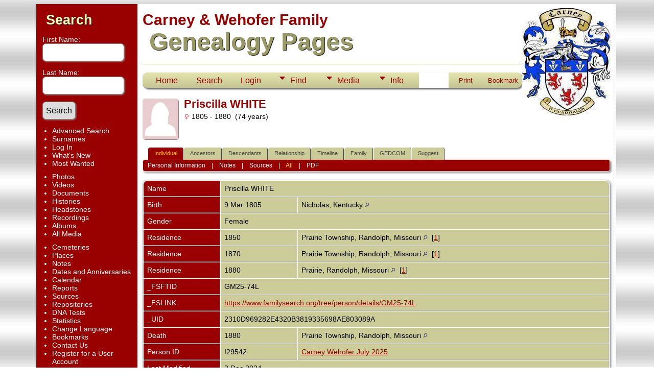

--- FILE ---
content_type: text/html;charset=UTF-8
request_url: https://www.jnlcarney.com/carney/getperson.php?tng_extras=1&personID=I29542&tree=c2021
body_size: 9334
content:
<!DOCTYPE html PUBLIC "-//W3C//DTD XHTML 1.0 Transitional//EN">

<html lang="en" xmlns="http://www.w3.org/1999/xhtml">
<head>
<title>Priscilla WHITE b. 9 Mar 1805 Nicholas, Kentucky d. 1880 Prairie Township, Randolph, Missouri: Our Family History</title>
<link rel="canonical" href="https://www.jnlcarney.com/carney/getperson.php?personID=I29542&tree=c2021" />
<meta name="Keywords" content="" />
<meta name="Description" content="Priscilla WHITE b. 9 Mar 1805 Nicholas, Kentucky d. 1880 Prairie Township, Randolph, Missouri: Our Family History" />
<meta http-equiv="Content-type" content="text/html; charset=UTF-8" />
<meta name="viewport" content="width=device-width, initial-scale=1" />
<link rel="shortcut icon" href="img/public/favicon.ico" />
<link rel="mask-icon" href="img/public/safari-pinned-tab.svg" color="#5bbad5" />
<meta name="msapplication-config" content="img/public/browserconfig.xml" />
<meta name="msapplication-TileColor" content="#ffffff" />
<meta name="msapplication-TileImage" content="img/public/ms-icon-144x144.png" />
<meta name="theme-color" content="#ffffff" />
<link href="css/genstyle.css?v=15.0.3" rel="stylesheet" type="text/css" />
<link href="templates/template4/css/tngtabs2.css" rel="stylesheet" type="text/css" />
<link href="templates/template4/css/templatestyle.css?v=15.0.3" rel="stylesheet" type="text/css" />
<script src="https://code.jquery.com/jquery-3.4.1.min.js" type="text/javascript" integrity="sha384-vk5WoKIaW/vJyUAd9n/wmopsmNhiy+L2Z+SBxGYnUkunIxVxAv/UtMOhba/xskxh" crossorigin="anonymous"></script>
<script src="https://code.jquery.com/ui/1.12.1/jquery-ui.min.js" type="text/javascript" integrity="sha256-VazP97ZCwtekAsvgPBSUwPFKdrwD3unUfSGVYrahUqU=" crossorigin="anonymous"></script>
<script type="text/javascript" src="js/net.js"></script>
<script type="text/javascript">var tnglitbox;</script>
<script type="application/ld+json">
{"@type":"Person","@id":"getperson.php?personID=I29542&amp;tree=c2021","name":"Priscilla","familyName":"WHITE","birthPlace":"Nicholas, Kentucky","birthDate":"1805-03-09","deathPlace":"Prairie Township, Randolph, Missouri","deathDate":"1880-00-00"}
</script>

<script type = 'text/javascript'>
function togglednaicon() {
   if ($('.toggleicon2').attr('src').indexOf('desc') > 0) {
      $('.toggleicon2').attr('src',cmstngpath + 'img/tng_sort_asc.gif')
      $('.toggleicon2').attr('title', 'Collapse');
      $('.dnatest').show();
   }
   else {
      $('.toggleicon2').attr('src',cmstngpath + 'img/tng_sort_desc.gif')
      $('.toggleicon2').attr('title', 'Expand');
      $('.dnatest').hide();
   }
}

function show_dnatest() {
      $('.toggleicon2').attr('src',cmstngpath + 'img/tng_sort_asc.gif')
      $('.toggleicon2').attr('title', 'Collapse');
      $('.dnatest').show();
}

function hide_dnatest() {
      $('.toggleicon2').attr('src',cmstngpath + 'img/tng_sort_desc.gif')
      $('.toggleicon2').attr('title', 'Expand');
      $('.dnatest').hide();
}
</script><script type="text/javascript" src="https://maps.googleapis.com/maps/api/js?language=en&loading=async&amp;key=AIzaSyAyQxY2gDTmkFP69XLOBRgtUPr2Da1KfQw&amp;callback=initMap"></script>
<link href="templates/template4/css/mytngstyle.css?v=15.0.3" rel="stylesheet" type="text/css" />
<script type="text/javascript" src="js/tngmenuhover2.js"></script>
<script type="text/javascript">
// <![CDATA[
var tnglitbox;
var share = 0;
var closeimg = "img/tng_close.gif";
var smallimage_url = 'ajx_smallimage.php?';
var cmstngpath='';
var loadingmsg = 'Loading...';
var expand_msg = "Expand";
var collapse_msg = "Collapse";
//]]>
</script>
<link rel="alternate" type="application/rss+xml" title="RSS" href="tngrss.php" />
<!-- The Next Generation of Genealogy Sitebuilding, v.15.0.3 (31 July 2025), Written by Darrin Lythgoe, 2001-2025 -->
</head>
<body id="bodytop" class="getperson publicback">
<div class="container">
	<div class="mainpage">
		<div id="lmenu">
				<br/>
				<a href="searchform.php" class="searchimg">Search</a>
				<form action="search.php" method="get">
	
					<p><label class="fieldname">First Name:<br /><input type="text" name="myfirstname" class="mediumfield" size="14" /></label></p>
					<label class="fieldname">Last Name: <br /><input type="text" name="mylastname" class="mediumfield" size="14" /></label>
					<p><input type="hidden" name="mybool" value="AND" /><input type="submit" name="search" value="Search" class="small" /></p>
	
				</form>
	
				<ul>
				<li><a href="searchform.php" class="lightlink">Advanced Search</a></li>
				<li><a href="surnames.php" class="lightlink">Surnames</a></li>
				</ul>
					
			<ul>
<li><a href="login.php" class="lightlink">Log In</a></li>
<li><a href="whatsnew.php" class="lightlink">What's New</a></li>
<li class="margin-bottom"><a href="mostwanted.php" class="lightlink">Most Wanted</a></li>
<li><a href="browsemedia.php?mediatypeID=photos" class="lightlink">Photos</a></li>
<li><a href="browsemedia.php?mediatypeID=videos" class="lightlink">Videos</a></li>
<li><a href="browsemedia.php?mediatypeID=documents" class="lightlink">Documents</a></li>
<li><a href="browsemedia.php?mediatypeID=histories" class="lightlink">Histories</a></li>
<li><a href="browsemedia.php?mediatypeID=headstones" class="lightlink">Headstones</a></li>
<li><a href="browsemedia.php?mediatypeID=recordings" class="lightlink">Recordings</a></li>
<li><a href="browsealbums.php" class="lightlink">Albums</a></li>
<li><a href="browsemedia.php" class="lightlink">All Media</a></li>
<li class="margin-top"><a href="cemeteries.php" class="lightlink">Cemeteries</a></li>
<li><a href="places.php" class="lightlink">Places</a></li>
<li><a href="browsenotes.php" class="lightlink">Notes</a></li>
<li><a href="anniversaries.php" class="lightlink">Dates and Anniversaries</a></li>
<li><a href="calendar.php" class="lightlink">Calendar</a></li>
<li><a href="reports.php" class="lightlink">Reports</a></li>
<li><a href="browsesources.php" class="lightlink">Sources</a></li>
<li><a href="browserepos.php" class="lightlink">Repositories</a></li>
<li><a href="browse_dna_tests.php" class="lightlink">DNA Tests</a></li>
<li><a href="statistics.php" class="lightlink">Statistics</a></li>
<li><a href="changelanguage.php" class="lightlink">Change Language</a></li>
<li><a href="bookmarks.php" class="lightlink">Bookmarks</a></li>
<li><a href="suggest.php?page=Priscilla WHITE b. 9 Mar 1805 Nicholas, Kentucky d. 1880 Prairie Township, Randolph, Missouri" class="lightlink">Contact Us</a></li>
<li><a href="newacctform.php" class="lightlink">Register for a User Account</a></li>
					
			<br/>
		</div>
	
		<div id="innerpage">
			
		<img src="templates/template4/img/CARNEYarms.jpg" alt="" class="smallphoto" />	
				<div>
					<br/>
					<span class="titletop">Carney & Wehofer Family</span><br />
					<span class="titlebottom">&nbsp;Genealogy Pages</span>
				</div>
<br/>
	<div class="line"></div>
<br/>

<!-- topmenu for template 4 --><div class="menucontainer">
<div class="innercontainer">
<div style="display:inline-flex"><div class="icons">
<a href="index.htm"    title="Home" class="tngsmallicon" id="home-smicon">Home</a>
<a href="searchform.php" onclick="return openSearch();"   title="Search" class="tngsmallicon" id="search-smicon">Search</a>
<a href="#" onclick="return openLogin('ajx_login.php?p=');"   title="Login" class="tngsmallicon" id="log-smicon">Login</a>

</div>
<ul class="tngdd" id="tngdd">
<li><a href="#" class="menulink">Find</a>
<ul>
<li><a href="surnames.php"><div class="menu-label" style="padding-left:3px;">Surnames</div></a></li>
<li><a href="firstnames.php"><div class="menu-label" style="padding-left:3px;">First Names</div></a></li>
<li><a href="searchform.php"><div class="menu-label" style="padding-left:3px;">Search People</div></a></li>
<li><a href="famsearchform.php"><div class="menu-label" style="padding-left:3px;">Search Families</div></a></li>
<li><a href="searchsite.php"><div class="menu-label" style="padding-left:3px;">Search Site</div></a></li>
<li><a href="whatsnew.php"><div class="menu-label" style="padding-left:3px;">What's New</div></a></li>
<li><a href="mostwanted.php"><div class="menu-label" style="padding-left:3px;">Most Wanted</div></a></li>
<li><a href="reports.php"><div class="menu-label" style="padding-left:3px;">Reports</div></a></li>
<li><a href="anniversaries.php"><div class="menu-label" style="padding-left:3px;">Dates</div></a></li>
<li><a href="calendar.php?m=12"><div class="menu-label" style="padding-left:3px;">Calendar</div></a></li>
<li><a href="cemeteries.php"><div class="menu-label" style="padding-left:3px;">Cemeteries</div></a></li>
</ul>
</li>
<li><a href="#" class="menulink">Media</a>
<ul>
<li><a href="browsemedia.php?mediatypeID=photos"><div class="menu-label" style="padding-left:3px;">Photos</div></a></li>
<li><a href="browsemedia.php?mediatypeID=videos"><div class="menu-label" style="padding-left:3px;">Videos</div></a></li>
<li><a href="browsemedia.php?mediatypeID=documents"><div class="menu-label" style="padding-left:3px;">Documents</div></a></li>
<li><a href="browsemedia.php?mediatypeID=histories"><div class="menu-label" style="padding-left:3px;">Histories</div></a></li>
<li><a href="browsemedia.php?mediatypeID=headstones"><div class="menu-label" style="padding-left:3px;">Headstones</div></a></li>
<li><a href="browsemedia.php?mediatypeID=recordings"><div class="menu-label" style="padding-left:3px;">Recordings</div></a></li>
<li><a href="browsemedia.php"><div class="menu-label" style="padding-left:3px;">All Media</div></a></li>
</ul>
</li>
<li><a href="#" class="menulink">Info</a>
<ul>
<li><a href="statistics.php"><div class="menu-label" style="padding-left:3px;">Statistics</div></a></li>
<li><a href="places.php"><div class="menu-label" style="padding-left:3px;">Places</div></a></li>
<li><a href="browsetrees.php"><div class="menu-label" style="padding-left:3px;">Trees</div></a></li>
<li><a href="browsebranches.php"><div class="menu-label" style="padding-left:3px;">Branches</div></a></li>
<li><a href="browsenotes.php"><div class="menu-label" style="padding-left:3px;">Notes</div></a></li>
<li><a href="browsesources.php"><div class="menu-label" style="padding-left:3px;">Sources</div></a></li>
<li><a href="browserepos.php"><div class="menu-label" style="padding-left:3px;">Repositories</div></a></li>
<li><a href="browse_dna_tests.php"><div class="menu-label" style="padding-left:3px;">DNA Tests</div></a></li>
<li><a href="bookmarks.php"><div class="menu-label" style="padding-left:3px;">Bookmarks</div></a></li>
<li><a href="suggest.php?page=Priscilla+WHITE+b.+9+Mar+1805+Nicholas%2C+Kentucky+d.+1880+Prairie+Township%2C+Randolph%2C+Missouri"><div class="menu-label" style="padding-left:3px;">Contact Us</div></a></li>
</ul>
</li>
</ul>
</div><div class="icons-rt in-bar">
<a href="#" onclick="newwindow=window.open('/carney/getperson.php?tng_extras=1&amp;personID=I29542&amp;tree=c2021&amp;tngprint=1','tngprint','width=850,height=600,status=no,resizable=yes,scrollbars=yes'); newwindow.focus(); return false;"  rel="nofollow" title="Print" class="tngsmallicon" id="print-smicon">Print</a>
<a href="#" onclick="tnglitbox = new LITBox('ajx_addbookmark.php?p=',{width:350,height:120}); return false;"   title="Bookmark" class="tngsmallicon" id="bmk-smicon">Bookmark</a>

</div>
</div>
</div>
<div id="searchdrop" class="slidedown" style="display:none;"><a href="#" onclick="jQuery('#searchdrop').slideUp(200);return false;" style="float:right"><img src="img/tng_close.gif" alt=""/></a><span class="subhead"><strong>Search</strong> &#8226; <a href="searchform.php">Advanced Search</a> &#8226; <a href="famsearchform.php">Search Families</a> &#8226; <a href="searchsite.php">Search Site</a></span><br/><br/><form action="search.php" method="get">

<label for="searchfirst">First Name: </label><input type="text" name="myfirstname" id="searchfirst"/> &nbsp;
<label for="searchlast">Last Name: </label><input type="text" name="mylastname" id="searchlast"/> &nbsp;
<label for="searchid">ID: </label><input type="text" class="veryshortfield" name="mypersonid" id="searchid"/> &nbsp;
<input type="hidden" name="idqualify" value="equals"/>
<input type="submit" class="btn" value="Search"/></form></div><script type="text/javascript">var tngdd=new tngdd.dd("tngdd");tngdd.init("tngdd","menuhover");</script>
<div class="vcard">
<div class="defphoto"><img src="img/female.jpg" border="1" alt="Priscilla WHITE" width="70" height="80" class="smallimg" style="float:left;"/></div>
<h1 class="header fn" id="nameheader" style="margin-bottom:5px">Priscilla WHITE</h1><div class="normal"><img src="img/tng_female.gif" width="11" height="11" alt="Female" style="vertical-align: -1px; border: 0px;"/> 1805 - 1880 &nbsp;(74 years)</div><br clear="all" />
<br />
<div id="tngmenu">
<ul id="tngnav">
<li><a id="a0" href="getperson.php?personID=I29542&amp;tree=c2021" class="here" style="padding-left:12px"><span id="ind-smicon"></span>Individual</a></li>
<li><a id="a1" href="pedigree.php?personID=I29542&amp;tree=c2021" style="padding-left:12px"><span id="ped-smicon"></span>Ancestors</a></li>
<li><a id="a2" href="descend.php?personID=I29542&amp;tree=c2021" style="padding-left:12px"><span id="desc-smicon"></span>Descendants</a></li>
<li><a id="a3" href="relateform.php?primaryID=I29542&amp;tree=c2021" style="padding-left:12px"><span id="rel-smicon"></span>Relationship</a></li>
<li><a id="a4" href="timeline.php?primaryID=I29542&amp;tree=c2021" style="padding-left:12px"><span id="time-smicon"></span>Timeline</a></li>
<li><a id="a5" href="familychart.php?personID=I29542&amp;tree=c2021" style="padding-left:12px"><span id="fam-smicon"></span>Family</a></li>
<li><a id="a6" href="gedform.php?personID=I29542&amp;tree=c2021" style="padding-left:12px"><span id="ged-smicon"></span>GEDCOM</a></li>
<li><a id="a7" href="suggest.php?enttype=I&amp;ID=I29542&amp;tree=c2021" style="padding-left:12px"><span id="sugg-smicon"></span>Suggest</a></li>
</ul>
</div>
<div id="pub-innermenu" class="fieldnameback fieldname smaller rounded4">
<a href="#" class="lightlink" onclick="return infoToggle('info');" id="tng_plink">Personal Information</a> &nbsp;&nbsp; | &nbsp;&nbsp; 
<a href="#" class="lightlink" onclick="return infoToggle('notes');" id="tng_nlink">Notes</a> &nbsp;&nbsp; | &nbsp;&nbsp; 
<a href="#" class="lightlink" onclick="return infoToggle('citations');" id="tng_clink">Sources</a> &nbsp;&nbsp; | &nbsp;&nbsp; 
<a href="#" class="lightlink3" onclick="return infoToggle('all');" id="tng_alink">All</a>
 &nbsp;&nbsp; | &nbsp;&nbsp; <a href="#" class="lightlink" onclick="tnglitbox = new LITBox('rpt_pdfform.php?pdftype=ind&amp;personID=I29542&amp;tree=c2021',{width:400,height:380});return false;">PDF</a>
</div><br/>
<script type="text/javascript" src="js/getperson.js"></script>
<script type="text/javascript">
function infoToggle(part) {
	if( part == "all" ) {
		jQuery('#info').show();
$('#notes').show();
$('#tng_nlink').attr('class','lightlink');
$('#citations').show();
$('#tng_clink').attr('class','lightlink');
		jQuery('#tng_alink').attr('class','lightlink3');
		jQuery('#tng_plink').attr('class','lightlink');
	}
	else {
		innerToggle(part,"info","tng_plink");
innerToggle(part,"notes","tng_nlink");
innerToggle(part,"citations","tng_clink");
		jQuery('#tng_alink').attr('class','lightlink');
	}
	return false;
}
</script>

<ul class="nopad">
<li id="info" style="list-style-type: none; ">
<table cellspacing="1" cellpadding="4" class="whiteback tfixed">
<col class="labelcol"/><col style="width:150px"/><col />
<tr>
<td valign="top" class="fieldnameback indleftcol lt1"  id="info1"><span class="fieldname">Name</span></td>
<td valign="top" colspan="2" class="databack"><span class="n"><span class="given-name">Priscilla</span> <span class="family-name">WHITE</span></span>&nbsp;</td></tr>
<tr>
<td valign="top" class="fieldnameback lt2" ><span class="fieldname">Birth</span></td>
<td valign="top" class="databack">9 Mar 1805&nbsp;</td>
<td valign="top" class="databack">Nicholas, Kentucky <a href="placesearch.php?psearch=Nicholas%2C+Kentucky&amp;tree=c2021" title="Find all individuals with events at this location"><img src="img/tng_search_small.gif" alt="Find all individuals with events at this location" style="width: 9px; height: 9px; border:0" /></a>&nbsp;</td>
</tr>
<tr>
<td valign="top" class="fieldnameback lt4" ><span class="fieldname">Gender</span></td>
<td valign="top" colspan="2" class="databack">Female&nbsp;</td></tr>
<tr>
<td valign="top" class="fieldnameback lt5" ><span class="fieldname">Residence</span></td>
<td valign="top" class="databack">1850&nbsp;</td>
<td valign="top" class="databack">Prairie Township, Randolph, Missouri <a href="placesearch.php?psearch=Prairie+Township%2C+Randolph%2C+Missouri&amp;tree=c2021" title="Find all individuals with events at this location"><img src="img/tng_search_small.gif" alt="Find all individuals with events at this location" style="width: 9px; height: 9px; border:0" /></a>&nbsp; [<a href="#cite1" onclick="$('citations').style.display = '';">1</a>]&nbsp;</td>
</tr>
<tr>
<td valign="top" class="fieldnameback lt6" ><span class="fieldname">Residence</span></td>
<td valign="top" class="databack">1870&nbsp;</td>
<td valign="top" class="databack">Prairie Township, Randolph, Missouri <a href="placesearch.php?psearch=Prairie+Township%2C+Randolph%2C+Missouri&amp;tree=c2021" title="Find all individuals with events at this location"><img src="img/tng_search_small.gif" alt="Find all individuals with events at this location" style="width: 9px; height: 9px; border:0" /></a>&nbsp; [<a href="#cite1" onclick="$('citations').style.display = '';">1</a>]&nbsp;</td>
</tr>
<tr>
<td valign="top" class="fieldnameback lt7" ><span class="fieldname">Residence</span></td>
<td valign="top" class="databack">1880&nbsp;</td>
<td valign="top" class="databack">Prairie, Randolph, Missouri <a href="placesearch.php?psearch=Prairie%2C+Randolph%2C+Missouri&amp;tree=c2021" title="Find all individuals with events at this location"><img src="img/tng_search_small.gif" alt="Find all individuals with events at this location" style="width: 9px; height: 9px; border:0" /></a>&nbsp; [<a href="#cite1" onclick="$('citations').style.display = '';">1</a>]&nbsp;</td>
</tr>
<tr>
<td valign="top" class="fieldnameback lt8" ><span class="fieldname">_FSFTID</span></td>
<td valign="top" colspan="2" class="databack">GM25-74L&nbsp;</td></tr>
<tr>
<td valign="top" class="fieldnameback lt9" ><span class="fieldname">_FSLINK</span></td>
<td valign="top" colspan="2" class="databack"><a href="https://www.familysearch.org/tree/person/details/GM25-74L" target="_blank">https://www.familysearch.org/tree/person/details/GM25-74L</a>&nbsp;</td></tr>
<tr>
<td valign="top" class="fieldnameback lt11" ><span class="fieldname">_UID</span></td>
<td valign="top" colspan="2" class="databack">2310D969282E4320B3819335698AE803089A&nbsp;</td></tr>
<tr>
<td valign="top" class="fieldnameback lt12" ><span class="fieldname">Death</span></td>
<td valign="top" class="databack">1880&nbsp;</td>
<td valign="top" class="databack">Prairie Township, Randolph, Missouri <a href="placesearch.php?psearch=Prairie+Township%2C+Randolph%2C+Missouri&amp;tree=c2021" title="Find all individuals with events at this location"><img src="img/tng_search_small.gif" alt="Find all individuals with events at this location" style="width: 9px; height: 9px; border:0" /></a>&nbsp;</td>
</tr>
<tr>
<td valign="top" class="fieldnameback lt14" ><span class="fieldname">Person ID</span></td>
<td valign="top" class="databack">I29542&nbsp;</td>
<td valign="top" class="databack"><a href="showtree.php?tree=c2021">Carney Wehofer July 2025</a></td>
</tr>
<tr>
<td valign="top" class="fieldnameback lt15" ><span class="fieldname">Last Modified</span></td>
<td valign="top" colspan="2" class="databack">2 Dec 2024&nbsp;</td></tr>
</table>
<br/>
<table cellspacing="1" cellpadding="4" class="whiteback tfixed">
<col class="labelcol"/><col style="width:150px"/><col />
<tr>
<td valign="top" class="fieldnameback indleftcol lt16"  id="famF14028_1"><span class="fieldname">Father</span></td>
<td valign="top" colspan="2" class="databack"><a href="getperson.php?personID=I594761612&amp;tree=c2021">John William WHITE</a>, &nbsp; <strong>b.</strong> 1767, Madison County, Kentucky, British Colony <a href="placesearch.php?tree=c2021&amp;psearch=Madison+County%2C+Kentucky%2C+British+Colony" title="Find all individuals with events at this location"><img src="img/tng_search_small.gif" class="placeimg" alt="Find all individuals with events at this location" style="width: 9px; height: 9px;" /></a><strong>d.</strong> 22 Jan 1842, Rucker, Boone County, Missouri <a href="placesearch.php?tree=c2021&amp;psearch=Rucker%2C+Boone+County%2C+Missouri" title="Find all individuals with events at this location"><img src="img/tng_search_small.gif" class="placeimg" alt="Find all individuals with events at this location" style="width: 9px; height: 9px;" /></a> (Age 75 years)&nbsp;</td></tr>
<tr>
<td valign="top" class="fieldnameback lt17" ><span class="fieldname">Mother</span></td>
<td valign="top" colspan="2" class="databack"><a href="getperson.php?personID=I594761603&amp;tree=c2021">Prudence "Gracy" ROBERTS</a>, &nbsp; <strong>b.</strong> 10 Apr 1774, Rowan County, North Carolina, British Colony <a href="placesearch.php?tree=c2021&amp;psearch=Rowan+County%2C+North+Carolina%2C+British+Colony" title="Find all individuals with events at this location"><img src="img/tng_search_small.gif" class="placeimg" alt="Find all individuals with events at this location" style="width: 9px; height: 9px;" /></a><strong>d.</strong> Apr 1835, Clark, Arkansas <a href="placesearch.php?tree=c2021&amp;psearch=Clark%2C+Arkansas" title="Find all individuals with events at this location"><img src="img/tng_search_small.gif" class="placeimg" alt="Find all individuals with events at this location" style="width: 9px; height: 9px;" /></a> (Age 61 years)&nbsp;</td></tr>
<tr>
<td valign="top" class="fieldnameback lt18" ><span class="fieldname">Marriage</span></td>
<td valign="top" class="databack">10 Apr 1794&nbsp;</td>
<td valign="top" class="databack">Madison, Kentucky <a href="placesearch.php?psearch=Madison%2C+Kentucky&amp;tree=c2021" title="Find all individuals with events at this location"><img src="img/tng_search_small.gif" alt="Find all individuals with events at this location" style="width: 9px; height: 9px; border:0" /></a>&nbsp;</td>
</tr>
<tr>
<td valign="top" class="fieldnameback lt20" ><span class="fieldname">Family ID</span></td>
<td valign="top" class="databack">F14028&nbsp;</td>
<td valign="top" class="databack"><a href="familygroup.php?familyID=F14028&amp;tree=c2021">Group Sheet</a>&nbsp; | &nbsp;<a href='familychart.php?familyID=F14028&amp;tree=c2021'>Family Chart</a></td>
</tr>
</table>
<br/>
<table cellspacing="1" cellpadding="4" class="whiteback tfixed">
<col class="labelcol"/><col style="width:150px"/><col />
<tr>
<td valign="top" class="fieldnameback indleftcol lt21"  id="famF13970_1"><span class="fieldname">Family 1</span></td>
<td valign="top" colspan="2" class="databack"><a href="getperson.php?personID=I29541&amp;tree=c2021">Samuel CROSE, Sr.</a>, &nbsp; <strong>b.</strong> 4 Dec 1803, Bourbon, Kentucky <a href="placesearch.php?tree=c2021&amp;psearch=Bourbon%2C+Kentucky" title="Find all individuals with events at this location"><img src="img/tng_search_small.gif" class="placeimg" alt="Find all individuals with events at this location" style="width: 9px; height: 9px;" /></a><strong>d.</strong> 1837, Frankford, Pike County, Missouri <a href="placesearch.php?tree=c2021&amp;psearch=Frankford%2C+Pike+County%2C+Missouri" title="Find all individuals with events at this location"><img src="img/tng_search_small.gif" class="placeimg" alt="Find all individuals with events at this location" style="width: 9px; height: 9px;" /></a> (Age 33 years)&nbsp;</td></tr>
<tr>
<td valign="top" class="fieldnameback lt22" ><span class="fieldname">Marriage</span></td>
<td valign="top" class="databack">29 Mar 1822&nbsp;</td>
<td valign="top" class="databack">Nicholas, Kentucky <a href="placesearch.php?psearch=Nicholas%2C+Kentucky&amp;tree=c2021" title="Find all individuals with events at this location"><img src="img/tng_search_small.gif" alt="Find all individuals with events at this location" style="width: 9px; height: 9px; border:0" /></a>&nbsp;</td>
</tr>
<tr>
<td valign="top" class="fieldnameback"><span class="fieldname">Children&nbsp;</span></td>
<td colspan="2" class="databack">
<table cellpadding = "0" cellspacing = "0" style="width: 100%">
<tr><td valign="top" width="10">&nbsp;</td><td onmouseover="highlightChild(1,'I594768170');" onmouseout="highlightChild(0,'I594768170');" class="unhighlightedchild" id="childI594768170">1. <a href="getperson.php?personID=I594768170&amp;tree=c2021">Barbara (Barbary) Ellen CREWS</a>, &nbsp; <strong>b.</strong> Abt 1823, , Missouri <a href="placesearch.php?tree=c2021&amp;psearch=%2C+Missouri" title="Find all individuals with events at this location"><img src="img/tng_search_small.gif" class="placeimg" alt="Find all individuals with events at this location" style="width: 9px; height: 9px;" /></a><strong>d.</strong> Abt 1859, Randolph, Missouri <a href="placesearch.php?tree=c2021&amp;psearch=Randolph%2C+Missouri" title="Find all individuals with events at this location"><img src="img/tng_search_small.gif" class="placeimg" alt="Find all individuals with events at this location" style="width: 9px; height: 9px;" /></a> (Age ~ 36 years)</td></tr>
<tr><td valign="top" width="10">&nbsp;</td><td onmouseover="highlightChild(1,'I29543');" onmouseout="highlightChild(0,'I29543');" class="unhighlightedchild" id="childI29543">2. <a href="getperson.php?personID=I29543&amp;tree=c2021">Elizabeth P. CROSE</a>, &nbsp; <strong>b.</strong> 1824, Bourbon, Kentucky <a href="placesearch.php?tree=c2021&amp;psearch=Bourbon%2C+Kentucky" title="Find all individuals with events at this location"><img src="img/tng_search_small.gif" class="placeimg" alt="Find all individuals with events at this location" style="width: 9px; height: 9px;" /></a><strong>d.</strong> Yes, date unknown</td></tr>
<tr><td valign="top" width="10">&nbsp;</td><td onmouseover="highlightChild(1,'I594768169');" onmouseout="highlightChild(0,'I594768169');" class="unhighlightedchild" id="childI594768169">3. <a href="getperson.php?personID=I594768169&amp;tree=c2021">Robert CROSE</a>, &nbsp; <strong>b.</strong> Abt 1824, Pike Co, Missouri <a href="placesearch.php?tree=c2021&amp;psearch=Pike+Co%2C+Missouri" title="Find all individuals with events at this location"><img src="img/tng_search_small.gif" class="placeimg" alt="Find all individuals with events at this location" style="width: 9px; height: 9px;" /></a><strong>d.</strong> Missouri <a href="placesearch.php?tree=c2021&amp;psearch=Missouri" title="Find all individuals with events at this location"><img src="img/tng_search_small.gif" class="placeimg" alt="Find all individuals with events at this location" style="width: 9px; height: 9px;" /></a></td></tr>
<tr><td valign="top" width="10">&nbsp;</td><td onmouseover="highlightChild(1,'I29544');" onmouseout="highlightChild(0,'I29544');" class="unhighlightedchild" id="childI29544">4. <a href="getperson.php?personID=I29544&amp;tree=c2021">George Washington CROSE</a>, &nbsp; <strong>b.</strong> 1824, Madison, Boone County, Kentucky <a href="placesearch.php?tree=c2021&amp;psearch=Madison%2C+Boone+County%2C+Kentucky" title="Find all individuals with events at this location"><img src="img/tng_search_small.gif" class="placeimg" alt="Find all individuals with events at this location" style="width: 9px; height: 9px;" /></a><strong>d.</strong> 1 Nov 1864, Camp Groce, Hempstead, Waller County, Texas <a href="placesearch.php?tree=c2021&amp;psearch=Camp+Groce%2C+Hempstead%2C+Waller+County%2C+Texas" title="Find all individuals with events at this location"><img src="img/tng_search_small.gif" class="placeimg" alt="Find all individuals with events at this location" style="width: 9px; height: 9px;" /></a> (Age 40 years)</td></tr>
<tr><td valign="top" width="10">&nbsp;</td><td onmouseover="highlightChild(1,'I29545');" onmouseout="highlightChild(0,'I29545');" class="unhighlightedchild" id="childI29545">5. <a href="getperson.php?personID=I29545&amp;tree=c2021">Andrew Jackson CROSE</a>, &nbsp; <strong>b.</strong> 1825, Bourbon, Kentucky <a href="placesearch.php?tree=c2021&amp;psearch=Bourbon%2C+Kentucky" title="Find all individuals with events at this location"><img src="img/tng_search_small.gif" class="placeimg" alt="Find all individuals with events at this location" style="width: 9px; height: 9px;" /></a><strong>d.</strong> 1895, Marian, Indiana <a href="placesearch.php?tree=c2021&amp;psearch=Marian%2C+Indiana" title="Find all individuals with events at this location"><img src="img/tng_search_small.gif" class="placeimg" alt="Find all individuals with events at this location" style="width: 9px; height: 9px;" /></a> (Age 70 years)</td></tr>
<tr><td valign="top" width="10">&nbsp;</td><td onmouseover="highlightChild(1,'I29546');" onmouseout="highlightChild(0,'I29546');" class="unhighlightedchild" id="childI29546">6. <a href="getperson.php?personID=I29546&amp;tree=c2021">William Perry CROSE</a>, &nbsp; <strong>b.</strong> 15 May 1827, Bourbon, Kentucky <a href="placesearch.php?tree=c2021&amp;psearch=Bourbon%2C+Kentucky" title="Find all individuals with events at this location"><img src="img/tng_search_small.gif" class="placeimg" alt="Find all individuals with events at this location" style="width: 9px; height: 9px;" /></a><strong>d.</strong> 1 May 1893, Tempe, Arizona <a href="placesearch.php?tree=c2021&amp;psearch=Tempe%2C+Arizona" title="Find all individuals with events at this location"><img src="img/tng_search_small.gif" class="placeimg" alt="Find all individuals with events at this location" style="width: 9px; height: 9px;" /></a> (Age 65 years)</td></tr>
<tr><td valign="top" width="10">&nbsp;</td><td onmouseover="highlightChild(1,'I29495');" onmouseout="highlightChild(0,'I29495');" class="unhighlightedchild" id="childI29495">7. <a href="getperson.php?personID=I29495&amp;tree=c2021">Robert Quincy "Q. S." CROSE</a>, &nbsp; <strong>b.</strong> Abt 1829, Bourbon, Boone, Missouri <a href="placesearch.php?tree=c2021&amp;psearch=Bourbon%2C+Boone%2C+Missouri" title="Find all individuals with events at this location"><img src="img/tng_search_small.gif" class="placeimg" alt="Find all individuals with events at this location" style="width: 9px; height: 9px;" /></a><strong>d.</strong> 7 Jan 1898, Boone, Missouri <a href="placesearch.php?tree=c2021&amp;psearch=Boone%2C+Missouri" title="Find all individuals with events at this location"><img src="img/tng_search_small.gif" class="placeimg" alt="Find all individuals with events at this location" style="width: 9px; height: 9px;" /></a> (Age ~ 69 years)</td></tr>
<tr><td valign="top" width="10">&nbsp;</td><td onmouseover="highlightChild(1,'I29547');" onmouseout="highlightChild(0,'I29547');" class="unhighlightedchild" id="childI29547">8. <a href="getperson.php?personID=I29547&amp;tree=c2021">Samuel CROSE</a>, &nbsp; <strong>b.</strong> 2 Apr 1832, Bourbon, Kentucky <a href="placesearch.php?tree=c2021&amp;psearch=Bourbon%2C+Kentucky" title="Find all individuals with events at this location"><img src="img/tng_search_small.gif" class="placeimg" alt="Find all individuals with events at this location" style="width: 9px; height: 9px;" /></a><strong>d.</strong> 9 Jan 1914, Tulare, Tulare, California <a href="placesearch.php?tree=c2021&amp;psearch=Tulare%2C+Tulare%2C+California" title="Find all individuals with events at this location"><img src="img/tng_search_small.gif" class="placeimg" alt="Find all individuals with events at this location" style="width: 9px; height: 9px;" /></a> (Age 81 years)</td></tr>
<tr><td valign="top" width="10">&nbsp;</td><td onmouseover="highlightChild(1,'I29548');" onmouseout="highlightChild(0,'I29548');" class="unhighlightedchild" id="childI29548">9. <a href="getperson.php?personID=I29548&amp;tree=c2021">Mary Elizabeth CROSE</a>, &nbsp; <strong>b.</strong> 22 Dec 1838, Kentucky <a href="placesearch.php?tree=c2021&amp;psearch=Kentucky" title="Find all individuals with events at this location"><img src="img/tng_search_small.gif" class="placeimg" alt="Find all individuals with events at this location" style="width: 9px; height: 9px;" /></a><strong>d.</strong> 27 Aug 1896, Randolph County, Missouri <a href="placesearch.php?tree=c2021&amp;psearch=Randolph+County%2C+Missouri" title="Find all individuals with events at this location"><img src="img/tng_search_small.gif" class="placeimg" alt="Find all individuals with events at this location" style="width: 9px; height: 9px;" /></a> (Age 57 years)</td></tr>
</table>
</td>
</tr>
<tr>
<td valign="top" class="fieldnameback lt24" ><span class="fieldname">Family ID</span></td>
<td valign="top" class="databack">F13970&nbsp;</td>
<td valign="top" class="databack"><a href="familygroup.php?familyID=F13970&amp;tree=c2021">Group Sheet</a>&nbsp; | &nbsp;<a href='familychart.php?familyID=F13970&amp;tree=c2021'>Family Chart</a></td>
</tr>
<tr>
<td valign="top" class="fieldnameback lt25" ><span class="fieldname">Last Modified</span></td>
<td valign="top" colspan="2" class="databack">4 Jan 2023&nbsp;</td></tr>
</table>
<br />
<table cellspacing="1" cellpadding="4" class="whiteback tfixed">
<col class="labelcol"/><col style="width:150px"/><col />
<tr>
<td valign="top" class="fieldnameback indleftcol lt26"  id="famF14382_1"><span class="fieldname">Family 2</span></td>
<td valign="top" colspan="2" class="databack"><a href="getperson.php?personID=I594761601&amp;tree=c2021">Asa King HUBBARD</a>, &nbsp; <strong>b.</strong> 1788, Virginia <a href="placesearch.php?tree=c2021&amp;psearch=Virginia" title="Find all individuals with events at this location"><img src="img/tng_search_small.gif" class="placeimg" alt="Find all individuals with events at this location" style="width: 9px; height: 9px;" /></a><strong>d.</strong> 3 Aug 1878, Randolph, Missouri <a href="placesearch.php?tree=c2021&amp;psearch=Randolph%2C+Missouri" title="Find all individuals with events at this location"><img src="img/tng_search_small.gif" class="placeimg" alt="Find all individuals with events at this location" style="width: 9px; height: 9px;" /></a> (Age 90 years)&nbsp;</td></tr>
<tr>
<td valign="top" class="fieldnameback lt27" ><span class="fieldname">Marriage</span></td>
<td valign="top" class="databack">24 Jun 1841&nbsp;</td>
<td valign="top" class="databack">Boone, Missouri <a href="placesearch.php?psearch=Boone%2C+Missouri&amp;tree=c2021" title="Find all individuals with events at this location"><img src="img/tng_search_small.gif" alt="Find all individuals with events at this location" style="width: 9px; height: 9px; border:0" /></a>&nbsp;</td>
</tr>
<tr>
<td valign="top" class="fieldnameback"><span class="fieldname">Children&nbsp;</span></td>
<td colspan="2" class="databack">
<table cellpadding = "0" cellspacing = "0" style="width: 100%">
<tr><td valign="top" width="10">&nbsp;</td><td onmouseover="highlightChild(1,'I594768167');" onmouseout="highlightChild(0,'I594768167');" class="unhighlightedchild" id="childI594768167">1. <a href="getperson.php?personID=I594768167&amp;tree=c2021">Thomas Jefferson HUBBARD</a>, &nbsp; <strong>b.</strong> 19 Jan 1842, Missouri <a href="placesearch.php?tree=c2021&amp;psearch=Missouri" title="Find all individuals with events at this location"><img src="img/tng_search_small.gif" class="placeimg" alt="Find all individuals with events at this location" style="width: 9px; height: 9px;" /></a><strong>d.</strong> 11 Jan 1902, Missouri <a href="placesearch.php?tree=c2021&amp;psearch=Missouri" title="Find all individuals with events at this location"><img src="img/tng_search_small.gif" class="placeimg" alt="Find all individuals with events at this location" style="width: 9px; height: 9px;" /></a> (Age 59 years)</td></tr>
<tr><td valign="top" width="10">&nbsp;</td><td onmouseover="highlightChild(1,'I594768168');" onmouseout="highlightChild(0,'I594768168');" class="unhighlightedchild" id="childI594768168">2. <a href="getperson.php?personID=I594768168&amp;tree=c2021">Ann Eliza HUBBARD</a>, &nbsp; <strong>b.</strong> 17 Dec 1843, Missouri <a href="placesearch.php?tree=c2021&amp;psearch=Missouri" title="Find all individuals with events at this location"><img src="img/tng_search_small.gif" class="placeimg" alt="Find all individuals with events at this location" style="width: 9px; height: 9px;" /></a><strong>d.</strong> 3 Mar 1904, Missouri <a href="placesearch.php?tree=c2021&amp;psearch=Missouri" title="Find all individuals with events at this location"><img src="img/tng_search_small.gif" class="placeimg" alt="Find all individuals with events at this location" style="width: 9px; height: 9px;" /></a> (Age 60 years)</td></tr>
</table>
</td>
</tr>
<tr>
<td valign="top" class="fieldnameback lt29" ><span class="fieldname">Family ID</span></td>
<td valign="top" class="databack">F14382&nbsp;</td>
<td valign="top" class="databack"><a href="familygroup.php?familyID=F14382&amp;tree=c2021">Group Sheet</a>&nbsp; | &nbsp;<a href='familychart.php?familyID=F14382&amp;tree=c2021'>Family Chart</a></td>
</tr>
<tr>
<td valign="top" class="fieldnameback lt30" ><span class="fieldname">Last Modified</span></td>
<td valign="top" colspan="2" class="databack">4 Jan 2023&nbsp;</td></tr>
</table>
<br />
</li> <!-- end info -->
<li id="notes" style="list-style-type: none; ">
<table cellspacing="1" cellpadding="4" class="whiteback tfixed">
<col class="labelcol"/><col />
<tr>
<td valign="top" class="fieldnameback indleftcol" id="notes1"><span class="fieldname">Notes&nbsp;</span></td>
<td valign="top" class="databack"><ul>
<li>Found as head of household in 1840 Census with children.<br />
<br />
Michael Payne reports Priscilla White was Indian.  May be related to the Hubbard line.</li>
</ul>
</td>
</tr>
</table>
<br />
</li> <!-- end notes -->
<li id="citations" style="list-style-type: none; ">
<table cellspacing="1" cellpadding="4" class="whiteback tfixed">
<col class="labelcol"/><col />
<tr>
<td valign="top" class="fieldnameback indleftcol" id="citations1"><a name="sources"><span class="fieldname">Sources&nbsp;</span></a></td>
<td valign="top" class="databack"><div class="notearea"><ol class="citeblock"><li><a name="cite1"></a>[<a href="showsource.php?sourceID=S1160&amp;tree=c2021">S1160</a>]  The Church of Jesus Christ of Latter-day Saints, FamilySearch Family Tree (<a href="http://www.familysearch.org)" target="_blank">http://www.familysearch.org)</a>, ((http://www.familysearch.org)), accessed 6 Dec 2022), entry for Priscilla WHITE, person ID GM25-74L. (Reliability: 3). <br /></li>
</ol></div></td>
</tr>
</table>
<br />
</li> <!-- end citations -->
</ul>
</div>
<br/>

		</div>
	</div>
</div>
<br/>
<div class="footer">
		<script type="text/javascript">
		//<![CDATA[
		jQuery(document).ready(function() {
			jQuery('.media-preview img').on('mouseover touchstart',function(e) {
				e.preventDefault();
				var items = this.parentElement.id.match(/img-(\d+)-(\d+)-(.*)/);
				var key = items[2] && items[2] != "0" ? items[1]+"_"+items[2] : items[1];
				var parts = items[3].split('~~');
				if(jQuery('#prev'+key).css('display') == "none")
					showPreview(items[1],items[2],parts[0],parts[1],key,'standard');
				else
					closePreview(key);
			});
			jQuery('.media-preview img').on('mouseout',function(e) {
				var items = this.parentElement.id.match(/img-(\d+)-(\d+)-(.*)/);
				var key = items[2] && items[2] != "0" ? items[1]+"_"+items[2] : items[1];
				closePreview(key);
			});
			jQuery(document).on('click touchstart', '.prev-close img', function(e) {
				var items;
				items = this.id.match(/close-(\d+)_(\d+)/);
				if(!items)
					items = this.id.match(/close-(\d+)/);
				var key = items[2] && items[2] != "0" ? items[1]+"_"+items[2] : items[1];
				closePreview(key);
			});
		});
		//]]>
		</script>
<p class="smaller center">This site powered by <a href="https://tngsitebuilding.com" class="footer" target="_blank" title="Learn more about TNG">The Next Generation of Genealogy Sitebuilding</a> v. 15.0.3,  written by Darrin Lythgoe  &copy; 2001-2025.</p>
<p class="smaller center">Maintained by <a href="suggest.php?" class="footer" title="Contact Us">Jim Carney</a>.</p>

</div>
<!-- end of footer.php for template 4 --><script type="text/javascript" src="js/litbox.js"></script>
</body>
</html>
